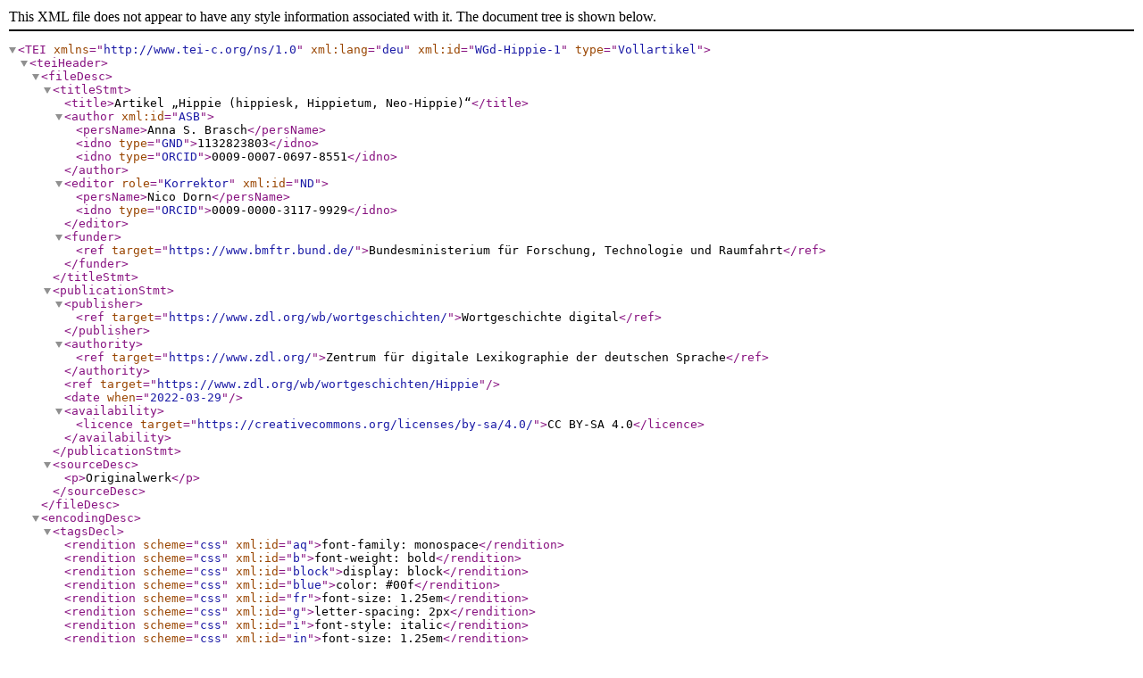

--- FILE ---
content_type: application/xml; charset=UTF-8
request_url: https://www.zdl.org/wb/wortgeschichten/Hippie.xml
body_size: 14752
content:
<?xml version="1.0" encoding="utf-8"?>
<TEI xmlns="http://www.tei-c.org/ns/1.0" xml:lang="deu" xml:id="WGd-Hippie-1" type="Vollartikel">
  <teiHeader>
    <fileDesc>
      <titleStmt>
        <title>Artikel „Hippie (hippiesk, Hippietum, Neo-Hippie)“</title>
        <author xml:id="ASB">
          <persName>Anna S. Brasch</persName>
          <idno type="GND">1132823803</idno>
          <idno type="ORCID">0009-0007-0697-8551</idno>
        </author>
        <editor role="Korrektor" xml:id="ND">
          <persName>Nico Dorn</persName>
          <idno type="ORCID">0009-0000-3117-9929</idno>
        </editor>
        <funder>
          <ref target="https://www.bmftr.bund.de/">Bundesministerium für Forschung, Technologie und Raumfahrt</ref>
        </funder>
      </titleStmt>
      <publicationStmt>
        <publisher>
          <ref target="https://www.zdl.org/wb/wortgeschichten/">Wortgeschichte digital</ref>
        </publisher>
        <authority>
          <ref target="https://www.zdl.org/">Zentrum für digitale Lexikographie der deutschen Sprache</ref>
        </authority>
        <ref target="https://www.zdl.org/wb/wortgeschichten/Hippie"/>
        <date when="2022-03-29"/>
        <availability>
          <licence target="https://creativecommons.org/licenses/by-sa/4.0/">CC BY-SA 4.0</licence>
        </availability>
      </publicationStmt>
      <sourceDesc>
        <p>Originalwerk</p>
      </sourceDesc>
    </fileDesc>
    <encodingDesc>
      <tagsDecl>
        <rendition scheme="css" xml:id="aq">font-family: monospace</rendition>
        <rendition scheme="css" xml:id="b">font-weight: bold</rendition>
        <rendition scheme="css" xml:id="block">display: block</rendition>
        <rendition scheme="css" xml:id="blue">color: #00f</rendition>
        <rendition scheme="css" xml:id="fr">font-size: 1.25em</rendition>
        <rendition scheme="css" xml:id="g">letter-spacing: 2px</rendition>
        <rendition scheme="css" xml:id="i">font-style: italic</rendition>
        <rendition scheme="css" xml:id="in">font-size: 1.25em</rendition>
        <rendition scheme="css" xml:id="k">font-variant: small-caps</rendition>
        <rendition scheme="css" xml:id="larger">font-size: 1.25em</rendition>
        <rendition scheme="css" xml:id="left">float: left</rendition>
        <rendition scheme="css" xml:id="red">color: #f00</rendition>
        <rendition scheme="css" xml:id="right">float: right</rendition>
        <rendition scheme="css" xml:id="s">text-decoration: line-through</rendition>
        <rendition scheme="css" xml:id="smaller">font-size: .75em</rendition>
        <rendition scheme="css" xml:id="sub">vertical-align: sub</rendition>
        <rendition scheme="css" xml:id="sup">vertical-align: super</rendition>
        <rendition scheme="css" xml:id="u">text-decoration: underline</rendition>
        <rendition scheme="css" xml:id="uu">border-bottom: 3px double #000</rendition>
        <rendition scheme="free" xml:id="print">Attributwert drucken</rendition>
        <rendition scheme="free" xml:id="singleMarks">in einfache Anführungszeichen eingeschlossen</rendition>
      </tagsDecl>
    </encodingDesc>
    <profileDesc>
      <langUsage>
        <language ident="ang">altenglisch</language>
        <language ident="bre">bretonisch</language>
        <language ident="bul">bulgarisch</language>
        <language ident="cat">katalanisch</language>
        <language ident="ces">tschechisch</language>
        <language ident="cor">kornisch</language>
        <language ident="dan">dänisch</language>
        <language ident="deu">deutsch</language>
        <language ident="dum">mittelniederländisch</language>
        <language ident="ell">neugriechisch</language>
        <language ident="eng">englisch</language>
        <language ident="enm">mittelenglisch</language>
        <language ident="est">estnisch</language>
        <language ident="fas">persisch</language>
        <language ident="fin">finnisch</language>
        <language ident="fra">französisch</language>
        <language ident="fro">altfranzösisch</language>
        <language ident="frr">nordfriesisch</language>
        <language ident="frs">ostfriesisch</language>
        <language ident="ghc">gälisch</language>
        <language ident="gle">irisch</language>
        <language ident="gmh">mittelhochdeutsch</language>
        <language ident="gml">mittelniederdeutsch</language>
        <language ident="goh">althochdeutsch</language>
        <language ident="grc">altgriechisch</language>
        <language ident="grk">griechisch</language>
        <language ident="hbs">serbokroatisch</language>
        <language ident="heb">hebräisch</language>
        <language ident="hi">Hindi</language>
        <language ident="hit">hethitisch</language>
        <language ident="hun">ungarisch</language>
        <language ident="hye">armenisch</language>
        <language ident="isl">isländisch</language>
        <language ident="ita">italienisch</language>
        <language ident="lat">lateinisch</language>
        <language ident="lav">lettisch</language>
        <language ident="lit">litauisch</language>
        <language ident="lng">langobardisch</language>
        <language ident="mkd">mazedonisch</language>
        <language ident="nld">niederländisch</language>
        <language ident="non">altnordisch</language>
        <language ident="nor">norwegisch</language>
        <language ident="ofs">altfriesisch</language>
        <language ident="osc">oskisch</language>
        <language ident="osx">altsächsisch</language>
        <language ident="pol">polnisch</language>
        <language ident="por">portugiesisch</language>
        <language ident="roa">romanisch</language>
        <language ident="ron">rumänisch</language>
        <language ident="rus">russisch</language>
        <language ident="san">Sanskrit</language>
        <language ident="sga">altirisch</language>
        <language ident="sla">slawisch</language>
        <language ident="slk">slowakisch</language>
        <language ident="spa">spanisch</language>
        <language ident="sqi">albanisch</language>
        <language ident="srd">sardisch</language>
        <language ident="swe">schwedisch</language>
        <language ident="txh">thrakisch</language>
        <language ident="vec">venetisch</language>
        <language ident="xil">illyrisch</language>
        <language ident="xlc">lykisch</language>
        <language ident="xld">lydisch</language>
        <language ident="xpg">phrygisch</language>
        <language ident="xum">umbrisch</language>
        <language ident="yid">jiddisch</language>
        <language ident="x-adaen">altdänisch</language>
        <language ident="x-agerm">altgermanisch</language>
        <language ident="x-ags">angelsächsisch</language>
        <language ident="x-ai">altindisch</language>
        <language ident="x-aisl">altisländisch</language>
        <language ident="x-alat">altlateinisch</language>
        <language ident="x-anfrk">altniederfränkisch</language>
        <language ident="x-anorw">altnorwegisch</language>
        <language ident="x-apreuss">altpreußisch</language>
        <language ident="x-aschwed">altschwedisch</language>
        <language ident="x-balt">baltisch</language>
        <language ident="x-brit">britisch</language>
        <language ident="x-burgund">burgundisch</language>
        <language ident="x-frs">friesisch</language>
        <language ident="x-fruehmhd">frühmittelhochdeutsch</language>
        <language ident="x-fruehnhd">frühneuhochdeutsch</language>
        <language ident="x-gall">gallisch</language>
        <language ident="x-gotlaend">gotländisch</language>
        <language ident="x-idg">indogermanisch</language>
        <language ident="x-iran">iranisch</language>
        <language ident="x-italisch">italisch</language>
        <language ident="x-kelt">keltisch</language>
        <language ident="x-kymr">kymrisch</language>
        <language ident="x-mlat">mittellateinisch</language>
        <language ident="x-nlat">neulateinisch</language>
        <language ident="x-pelasg">pelasgisch</language>
        <language ident="x-prov">provenzalisch</language>
        <language ident="x-raetorom">rätoromanisch</language>
        <language ident="x-sorb">sorbisch</language>
        <language ident="x-spaetlat">spätlateinisch</language>
        <language ident="x-tochar">tocharisch</language>
        <language ident="x-urgerm">urgermanisch</language>
        <language ident="x-vulglat">vulgärlateinisch</language>
      </langUsage>
    </profileDesc>
    <revisionDesc>
      <change when="2022-03-29" who="#ASB">Erstpublikation</change>
      <change when="2024-12-16" who="#ND">Belege korrigiert</change>
    </revisionDesc>
  </teiHeader>
  <text>
    <front>
      <div type="Lemmata">
        <entry>
          <form type="Hauptlemma">
            <orth>Hippie</orth>
          </form>
          <form type="Nebenlemma">
            <orth>hippiesk</orth>
            <ref target="#hippiesk"/>
          </form>
          <form type="Nebenlemma">
            <orth>Hippietum</orth>
            <ref target="#Hippietum"/>
          </form>
          <form type="Nebenlemma">
            <orth>Neo-Hippie</orth>
            <ref target="#Neo-Hippie"/>
          </form>
          <usg type="Themenfeld">Politik &amp; Gesellschaft</usg>
        </entry>
      </div>
      <div type="Zusammenfassung">
        <head>Kurz gefasst</head>
        <p><term>Hippie</term>, ein Lehnwort aus dem Englischen, begegnet mit der Bedeutung <gloss>Angehöriger einer in der zweiten Hälfte der 1960er Jahre in den USA entstandenen subkulturellen Bewegung</gloss> im Deutschen zuerst Ende der 1960er Jahre. Nach ersten Bezeugungen, die sich auf den angloamerikanischen Raum beziehen, wird es zunehmend auch auf europäische und deutsche Verhältnisse übertragen. Zu den Konnotationen des Wortes gehören Drogenkonsum, freie Liebe und ein bestimmtes äußeres Erscheinungsbild, hier besonders lange Haare. <term>Hippie</term> bildet zahlreiche Komposita aus, darunter insbesondere <mentioned>Alt-Hippie</mentioned>, sowie Ableitungen wie <term>Hippietum</term> und <term>hippiesk</term>. Seit den 1990er Jahren begegnet mit <term>Neo-Hippie</term> zudem eine Bezeichnung für eine neue Sozialfigur und Jugendbewegung.</p>
      </div>
    </front>
    <body>
      <div xml:id="Hip_-_Hipster_-_Hippie">
        <head><mentioned>Hip</mentioned> – <mentioned>Hipster</mentioned> – <term>Hippie</term></head>
        <p>Das Wort <term>Hippie</term> ist mit der Bedeutung <gloss>Angehöriger einer in der zweiten Hälfte der 1960er Jahre zunächst in den USA auftretenden, dann sich weltweit ausbreitenden subkulturellen Bewegung, die in ihren Werten und ihrem Auftreten betont antibürgerlich und unkonventionell ist und für eine pazifistische Lebensform steht</gloss> im Deutschen seit der zweiten Hälfte der 1960er Jahre bezeugt (<choice><abbr>vgl.</abbr><expan>vergleiche</expan></choice> auch <ref type="Literatur" target="#dfwb2"/> unter <ref target="https://www.owid.de/artikel/406761">Hippie<bibl><date type="Aufrufdatum" when="2021-01-14"/></bibl></ref> sowie <ref type="Literatur" target="#anglizismen-wb1">2, 661–662</ref>). 1967 gelegentlich noch als Entlehnung aus dem Englischen markiert (<ref type="Beleg" target="#n-n-1967-60"/>), ist es zeitgleich auch schon als deutsches Wort belegt (<ref type="Beleg" target="#n-n-1967-59"/>).</p>
        <p>Englisch <mentioned xml:lang="eng">Hippie</mentioned> stellt eine Ableitung vom Adjektiv <mentioned xml:lang="eng">hip</mentioned> dar (<choice><abbr>vgl.</abbr><expan>vergleiche</expan></choice> <ref type="Literatur" target="#oed3"/> unter <ref target="https://www.oed.com/view/Entry/87146"><mentioned xml:lang="eng">hippy, hippie</mentioned>, <choice xml:lang="eng"><abbr>n.</abbr><expan>noun</expan></choice> and <choice xml:lang="eng"><abbr>adj.</abbr><expan>adjective</expan></choice> 3<bibl><date type="Aufrufdatum" when="2021-01-14"/></bibl></ref>), dessen Herkunft bis heute weitgehend ungeklärt ist. Das englische <mentioned xml:lang="eng">hippie</mentioned> steht wortgeschichtlich wohl in engem Zusammenhang mit dem seit den 1930er Jahren bezeugten <mentioned xml:lang="eng">hipster</mentioned>: <mentioned xml:lang="eng">Hippie</mentioned> bezeichnet hier seit den 1940er Jahren zunächst <gloss xml:lang="eng">a person who is hip, esp. about jazz music and culture</gloss>, (<choice><abbr>vgl.</abbr><expan>vergleiche</expan></choice> <ref type="Literatur" target="#oed3"/> unter <ref target="https://www.oed.com/view/Entry/87146"><mentioned xml:lang="eng">hippie</mentioned>, <choice><abbr>n.</abbr><expan>noun</expan></choice> and <choice xml:lang="eng"><abbr>adj.</abbr><expan>adjecitve</expan></choice><bibl><date type="Aufrufdatum" when="2021-01-24"/></bibl></ref>), und hat insofern semantische Überschneidungen mit <mentioned xml:lang="eng">hipster</mentioned> (<choice><abbr>vgl.</abbr><expan>vergleiche</expan></choice> hierzu auch <ref cRef="Hipster"><mentioned>Hipster</mentioned></ref>). Mitte der 1960er Jahre bildet sich vor dem Hintergrund einer neuen Jugendbewegung die Bedeutung <gloss>Mitglied einer gegenkulturellen Bewegung, die sich durch Pazifismus, Ablehnung konservativer Werte und ein nonkonformistisches Auftreten auszeichnet und oft mit der Einnahme halluzinogener Drogen verbunden ist</gloss> aus (<choice><abbr>vgl.</abbr><expan>vergleiche</expan></choice> <ref type="Literatur" target="#oed3"/> unter <ref target="https://www.oed.com/view/Entry/87146"><mentioned xml:lang="eng">hippy, hippie</mentioned>, <choice xml:lang="eng"><abbr>n.</abbr><expan>noun</expan></choice> and <choice xml:lang="eng"><abbr>adj.</abbr><expan>adjective</expan></choice> 3<bibl><date type="Aufrufdatum" when="2021-01-14"/></bibl></ref>). In dieser Bedeutung wird das Wort fast zeitgleich ins Deutsche entlehnt (<ref type="Beleg" target="#n-n-1967-10"/>, <ref type="Beleg" target="#n-n-1967-70"/>, <ref type="Beleg" target="#n-n-1967-82"/>). Im Deutschen ist <term>Hippie</term> damit im Übrigen früher bezeugt als <mentioned>Hipster</mentioned>, das zwar seit Ende der 1960er Jahre gelegentlich begegnet (<ref type="Beleg" target="#n-n-1969-175"/>), weitere Verbreitung allerdings erst an der Schwelle zum 21. Jahrhundert in der neuen Bedeutung <gloss>Person, die den neuesten Trends folgt und als zeitgemäß und unter anderem modisch auf dem Laufenden gilt</gloss> findet (<ref type="Beleg" target="#n-n-2000-176"/>). Im Deutschen sind <term>Hippie</term> und <mentioned>Hipster</mentioned> damit semantisch weniger eng verbunden als im Englischen. Gleichwohl scheint in manchen Belegen die sachgeschichtliche Herkunft des Hippies aus der Generation der Beatniks, die dem <mentioned>Hipster</mentioned> in seiner ursprünglichen Bedeutung <gloss>Angehöriger einer Subkultur in den USA in der Mitte des 20. Jahrhunderts</gloss> eng verwandt sind, durchaus durch (<ref type="Beleg" target="#n-n-1967-72"/>).</p>
        <p>In den ersten Bezeugungen ist <term>Hippie</term> auf angloamerikanische Verhältnisse bezogen (<ref type="Beleg" target="#n-n-1967-60"/>, <ref type="Beleg" target="#n-n-1967-10"/>), wird dann zunehmend aber auch auf Europa und den deutschsprachigen Raum übertragen (<ref type="Beleg" target="#n-n-1967-63"/>, <ref type="Beleg" target="#n-n-1967-81"/>, <ref type="Beleg" target="#n-n-1967-89"/>). Mit der Zeit bildet sich zudem eine breitere Bedeutung aus, in der <term>Hippie</term> nun auch solche Personen bezeichnet, die in Bezug auf Kleidungsstil, Ideale und Lebensweise ähnlich unkonventionell sind und mehr oder weniger Überschneidungen mit der Hippie-Bewegung haben, ohne jedoch im engeren Sinn der subkulturellen Bewegung der 1960er und –70er Jahre anzugehören (<ref type="Beleg" target="#n-n-1989-178"/>, <ref type="Beleg" target="#die-zeit-2017-177"/>). Der Übergang zu <term>Neo-Hippie</term> ist hier fließend.</p>
      </div>
      <div xml:id="Drogen_freie_Liebe_lange_Haare_Konnotationen">
        <head>Drogen, freie Liebe, lange Haare: Konnotationen</head>
        <p>Mit dem Wort <term>Hippie</term> verbinden sich eine ganze Reihe an Konnotationen, die von Drogenkonsum (<ref type="Beleg" target="#n-n-1967-70"/>) über lange Haare (<ref type="Beleg" target="#n-n-1971-118"/>), freie Liebe (<ref type="Beleg" target="#n-n-1967-82"/>) und Gewaltlosigkeit (<ref type="Beleg" target="#n-n-1967-85"/>) bis hin zu Arbeitsverweigerung und einem gewissen Grad an Ungepflegtheit und Verwahrlosung (<ref type="Beleg" target="#n-n-1967-71"/>) reichen. Wohl auch vor dem Hintergrund dieser Konnotationen begegnet <term>Hippie</term> im Deutschen in den 1960er und –70er Jahren häufiger zusammen mit <ref cRef="Gammler"><mentioned>Gammler</mentioned></ref> (<ref type="Beleg" target="#schmidt-rogge-1969-101"/>, <ref type="Beleg" target="#n-n-1969-100"/>, <ref type="Beleg" target="#n-n-1971-104"/>, <ref type="Beleg" target="#n-n-1981-159"/>). Zudem bildet sich das Synonym <ref type="Synonym" cRef="Blumenkind"><mentioned>Blumenkind</mentioned></ref> für <term>Hippie</term> aus, eine Lehnübersetzung, die auf das Englische <mentioned xml:lang="eng">flower children</mentioned> zurückzuführen ist.</p>
      </div>
      <div xml:id="Von_Hippie-Mode_bis_Alt-Hippie_Komposita">
        <head>Von <mentioned>Hippie-Mode</mentioned> bis <mentioned>Alt-Hippie</mentioned>: Komposita</head>
        <p>Einmal ins Deutsche entlehnt, wird <term>Hippie</term> zu einem ausgesprochen produktiven Wort: Bereits Ende der 1960er Jahre sind zahlreiche Komposita bezeugt, deren Spektrum von <mentioned>Hippie-Dichtung</mentioned> (<ref type="Beleg" target="#n-n-1967-179"/>) und <mentioned>Hippie-Gemeinde</mentioned> (<ref type="Beleg" target="#n-n-1967-180"/>) über <mentioned>Hippie-Rummel</mentioned> und <mentioned>Hippie-Aufruhr</mentioned> bis hin zu <mentioned>Hippie-Ideen</mentioned>, <mentioned>Hippie-Mode</mentioned> und <mentioned>Hippie-Accessoires</mentioned> reicht (<ref type="Beleg" target="#n-n-1967-78"/>).</p>
        <p>Hervorzuheben ist die Bildung <mentioned>Alt-Hippie</mentioned> (<ref type="Beleg" target="#leonhardt-1994-181"/>) <choice><abbr>bzw.</abbr><expan>beziehungsweise</expan></choice> <mentioned>Althippie</mentioned> (<ref type="Beleg" target="#n-n-1985-160"/>): Das Wort begegnet vereinzelt bereits Ende der 1960er Jahre, hier als Bezeichnung für einen Angehörigen der Hippiebewegung in fortgeschrittenem Alter (<ref type="Beleg" target="#n-n-1968-170"/>, <ref type="Beleg" target="#n-n-1969-164"/>). Ab den 1980er Jahren steigt die Bezeugungsfrequenz und das Kompositum erhält die neue Bedeutung <gloss>Anhänger der Hippie-Bewegung der 60er und 70er Jahre der ersten Stunde, der weiterhin den Lebensstil der Hippies pflegt</gloss> (<ref type="Beleg" target="#n-n-1985-160"/>, <ref type="Beleg" target="#leonhardt-1994-181"/>, <ref type="Beleg" target="#n-n-1998-182"/>). Die Bildung von <mentioned>Alt-Hippie</mentioned> legt im Übrigen nahe, dass <term>Hippie</term> nunmehr vermehrt historisierend gebraucht wird (<ref type="Beleg" target="#engelhardt-2004-42"/>).</p>
      </div>
      <div xml:id="Hippietum">
        <head>
          <term>Hippietum</term>
        </head>
        <p>Zu den Ableitungen von <term>Hippie</term> gehört das Wort <term>Hippietum</term>, das seit Ende der 1960er Jahre mit der Bedeutung <gloss>(dem typischen Hippie entsprechende, nachempfundene) friedfertige, sanftmütige Lebenseinstellung</gloss> (<ref type="Literatur" target="#dfwb2"/> unter <ref target="https://www.owid.de/artikel/406761">Hippie<bibl><date type="Aufrufdatum" when="2021-01-14"/></bibl></ref>) bezeugt ist (<ref type="Beleg" target="#n-n-1969-116"/>, <ref type="Beleg" target="#n-n-1971-117"/>). Zunächst bezeichnet <term>Hippietum</term> die Bewegung, den Lebensstil der Hippies; insgesamt ist jedoch auffällig, dass das Wort um 1970 nur gelegentlich verwendet wird, dann jedoch erst ab Anfang der 1990er Jahre – und damit in etwa zeitgleich zur Ausbildung von Wörtern wie <mentioned>Alt-Hippie</mentioned> und <term>Neo-Hippie</term> – wieder vermehrt begegnet (<ref type="Beleg" target="#schlüter-1995-119"/>, <ref type="Beleg" target="#n-n-1998-128"/>, <ref type="Beleg" target="#n-n-2009-127"/>). <term>Hippietum</term> kann, so das <ref type="Literatur" target="#dfwb2"/> unter <ref target="https://www.owid.de/artikel/406761">Hippie<bibl><date type="Aufrufdatum" when="2021-01-14"/></bibl></ref>, neben einem bestimmten Lebensstil auch ein Stilmerkmal in der Popmusik bezeichnen (<ref type="Beleg" target="#n-n-1992-129"/>, <ref type="Beleg" target="#n-n-2007-125"/>).</p>
      </div>
      <div xml:id="hippiesk">
        <head>
          <term>hippiesk</term>
        </head>
        <p>Eine <term>Hippietum</term> vergleichbare semantische Entwicklung durchläuft das Adjektiv <term>hippiesk</term> (<ref type="Beleg" target="#n-n-1969-108"/>), selten auch in der alternativen Schreibung <term>hippieesk</term> (<ref type="Beleg" target="#n-n-2013-153"/>): Das Wort, seinerseits eine Ableitung vom Substantiv <term>Hippie</term>, begegnet ebenfalls bereits um 1970 gelegentlich in der Bedeutung <gloss>hippiehaft, hippieähnlich</gloss> (<ref type="Beleg" target="#n-n-1969-110"/>, <ref type="Beleg" target="#schneider-2000-113"/>, <choice><abbr>vgl.</abbr><expan>vergleiche</expan></choice> auch <ref type="Literatur" target="#dfwb2"/> unter <ref target="https://www.owid.de/artikel/406761">Hippie<bibl><date type="Aufrufdatum" when="2021-01-14"/></bibl></ref>), erst ab den 1990er Jahren jedoch steigt die Verwendungsfrequenz. Synonyme sind <mentioned>hippiehaft</mentioned>, <mentioned>hippiemäßig</mentioned> und <mentioned>hippieartig</mentioned>. <term>Hippiesk</term> begegnet gelegentlich auch in Bezug auf literarische und filmische Werke, wo es fast als ästhetische Kategorie erscheint (<ref type="Beleg" target="#n-n-1996-139"/>, <ref type="Beleg" target="#kotte-1998-111"/>).</p>
      </div>
      <div xml:id="Neo-Hippie">
        <head>
          <term>Neo-Hippie</term>
        </head>
        <p>Neben dem <mentioned>Alt-Hippie</mentioned> begegnet seit Mitte der 1990er Jahre im Deutschen eine neue Wortbildung mit <term>Hippie</term>, der <term>Neo-Hippie</term> (<ref type="Beleg" target="#n-n-1993-52"/>, <ref type="Beleg" target="#n-n-2005-50"/>). Nicht ganz klar auszumachen ist, ob es sich um eine im Deutschen entstandene Wortbildung oder um eine Entlehnung aus dem Englischen handelt, wo <mentioned xml:lang="eng">neo-hippie</mentioned> bereits seit den 1980er Jahren als Substantiv und als Adjektiv bezeugt ist (<choice><abbr>vgl.</abbr><expan>vergleiche</expan></choice> <ref type="Literatur" target="#oed3"/> unter <ref target="https://www.oed.com/view/Entry/255231"><mentioned xml:lang="eng">neo-hippie</mentioned>, <choice xml:lang="eng"><abbr>n.</abbr><expan>noun</expan></choice> and <choice xml:lang="eng"><abbr>adj.</abbr><expan>adjective</expan></choice><bibl><date type="Aufrufdatum" when="2021-01-14"/></bibl></ref>). <term>Neo-Hippie</term> bezeichnet eine <gloss>Person, die lose in Erscheinungsbild, Lebensweise und Werten an das Hippietum der 60er und 70er Jahre erinnert</gloss> (<ref type="Beleg" target="#n-n-1996-58"/>). Anders als die Wortbildung <mentioned>Alt-Hippie</mentioned> bezeichnet <term>Neo-Hippie</term> damit im Grunde eine neue Sozialfigur <choice><abbr>bzw.</abbr><expan>beziehungsweise</expan></choice> <ref cRef="Jugendkultur">Jugendkultur</ref> (<ref type="Beleg" target="#piepgras-1995-57"/>), die nur noch partielle Überschneidungen mit Werten, Lebensweise und Erscheinungsbild der Subkultur der Hippies hat und bisweilen auch nur mehr Modestil ist (<ref type="Beleg" target="#n-n-2001-56"/>, <ref type="Beleg" target="#n-n-2005-50"/>).</p>
      </div>
      <div type="Belege">
        <quote xml:id="n-n-1967-60">
          <p>Marcuse macht aus seinen Sympathien für die angelsächsischen „<term>Hippies</term>“ keinen Hehl.</p>
          <bibl type="DWDS">
            <bibl>Die Zeit, 21. 7. 1967, Nr. 29.</bibl>
            <date when="1967-07-21"/>
            <ref target="http://www.zeit.de/1967/29/das-idol-der-berliner-studenten">
              <bibl>
                <date type="Aufrufdatum" when="2021-01-12"/>
              </bibl>
            </ref>
          </bibl>
        </quote>
        <quote xml:id="n-n-1967-59">
          <p>Auf hochgestellten Projektionsflächen, die im Park verteilt waren, liefen Filme junger Regisseure neben „Metropolis“ von Fritz Lang, neben ständig wechselnden oder statischen Dias der <term>Hippies</term>, der LSD-Kunst, einer Buddha-Statue.</p>
          <bibl type="DWDS">
            <bibl>Die Zeit, 21. 7. 1967, Nr. 29.</bibl>
            <date when="1967-07-21"/>
            <ref target="http://www.zeit.de/1967/29/akademie-bei-nacht">
              <bibl>
                <date type="Aufrufdatum" when="2021-01-12"/>
              </bibl>
            </ref>
          </bibl>
        </quote>
        <quote xml:id="n-n-1967-179">
          <p>Die Träume des jungen Brecht luden ein Korrelat in der amerikanischen Beat- und <mentioned>Hippie-Dichtung</mentioned>.</p>
          <bibl type="DWDS">
            <bibl>Die Zeit, 18. 8. 1967, Nr. 33.</bibl>
            <date when="1967-08-18"/>
            <ref target="http://www.zeit.de/1967/33/brecht-als-twen-autor">
              <bibl>
                <date type="Aufrufdatum" when="2021-01-14"/>
              </bibl>
            </ref>
          </bibl>
        </quote>
        <quote xml:id="n-n-1967-63">
          <p>Aber was machen die in Hannover erst, wenn statt der Gammler die „<term>Hippies</term>“ kommen?</p>
          <bibl type="DWDS">
            <bibl>Die Zeit, 25. 8. 1967, Nr. 34.</bibl>
            <date when="1967-08-25"/>
            <ref target="http://www.zeit.de/1967/34/jm-m-an-der-gammler-front">
              <bibl>
                <date type="Aufrufdatum" when="2021-01-12"/>
              </bibl>
            </ref>
          </bibl>
        </quote>
        <quote xml:id="n-n-1967-10">
          <p>Aber jeder Kenner der Dämmerung im Londoner Hyde Park hätte nichts Ungewöhnliches zu vermelden gewußt. Der aus seinem bequemen Hotelbett am Morgen auf den Schauplatz zurückeilende und die <term>Hippies</term> im Halbschlaf beobachtende Berichterstatter sah die Menge der <mentioned>Blumenkinder</mentioned> einsam in keuschem handgestricktem Schlafsack auf dem Grase dahindörren, obgleich sie um 7 Uhr 45 schon wieder von hartem Zweivierteltakt aus voll aufgedrehten Lautsprechern berieselt wurden. </p>
          <bibl type="DWDS">
            <bibl>Die Zeit, 1. 9. 1967, Nr. 35.</bibl>
            <date when="1967-09-01"/>
            <ref target="http://www.zeit.de/1967/35/ein-happening-der-hippies">
              <bibl>
                <date type="Aufrufdatum" when="2021-01-12"/>
              </bibl>
            </ref>
          </bibl>
        </quote>
        <quote xml:id="n-n-1967-180">
          <p>Beide Lager, die Polizei und die <mentioned>Hippie-Gemeinde</mentioned>, bereiten sich auf das Showdown vor.</p>
          <bibl type="DWDS">
            <bibl>Die Zeit, 1. 9. 1967, Nr. 35.</bibl>
            <date when="1967-09-01"/>
            <ref target="http://www.zeit.de/1967/35/die-kinder-von-sergeant-pepper-und-mary-jane">
              <bibl>
                <date type="Aufrufdatum" when="2021-01-14"/>
              </bibl>
            </ref>
          </bibl>
        </quote>
        <quote xml:id="n-n-1967-70">
          <p>Viele <term>Hippies</term> rauchen pot, weil pot billiger, allem Anschein nach gesünder und auf jeden Fall lustiger ist als die square-Droge Alkohol. Und viele <term>Hippies</term> haben LSD geschluckt – manche aus Neugierde, weil sie wissen wollten, was an den LSD-Geschichten dran ist, andere, weil sie sich davon eine neue, reizvolle Erfahrung versprachen.</p>
          <bibl type="DWDS">
            <bibl>Die Zeit, 15. 9. 1967, Nr. 37.</bibl>
            <date when="1967-09-15"/>
            <ref target="http://www.zeit.de/1967/37/jede-menge-maedchen-und-mal-eben-nach-tahiti">
              <bibl>
                <date type="Aufrufdatum" when="2021-01-12"/>
              </bibl>
            </ref>
          </bibl>
        </quote>
        <quote xml:id="n-n-1967-72">
          <p>Die direkten Vorfahren der heutigen <term>Hippies</term> sind die amerikanischen Beatniks der späten vierziger und fünfziger Jahre.</p>
          <bibl type="DWDS">
            <bibl>Die Zeit, 15. 9. 1967, Nr. 37.</bibl>
            <date when="1967-09-15"/>
            <ref target="http://www.zeit.de/1967/37/papierblumen-und-sakrale-zeichen">
              <bibl>
                <date type="Aufrufdatum" when="2021-01-12"/>
              </bibl>
            </ref>
          </bibl>
        </quote>
        <quote xml:id="n-n-1967-71">
          <p>Sie ist genauso falsch wie die Vorstellung, daß <term>Hippies</term> sich grundsätzlich nicht waschen. Manche <term>Hippies</term> arbeiten, manche nicht, manche stört es, ungewaschen herumzulaufen, manche nicht. Manche hausen in verwahrlosten Buden, weil sie Besseres zu tun haben, als ihre Buden zu fegen, oder keine Lust verspüren, Geld in eine Putzfrau zu investieren.</p>
          <bibl type="DWDS">
            <bibl>Die Zeit, 15. 9. 1967, Nr. 37.</bibl>
            <date when="1967-09-15"/>
            <ref target="http://www.zeit.de/1967/37/jede-menge-maedchen-und-mal-eben-nach-tahiti">
              <bibl>
                <date type="Aufrufdatum" when="2021-01-12"/>
              </bibl>
            </ref>
          </bibl>
        </quote>
        <quote xml:id="n-n-1967-78">
          <p>Aber sie haben keinen Grund, den <mentioned>Hippie-Rummel</mentioned> zu ihren Gunsten zu deuten und sich von ihm das Ende des <mentioned>Hippie-Aufruhrs</mentioned> zu versprechen, nur weil sie sich nicht vorzustellen vermögen, daß die <term>Hippies</term> die <mentioned>Hippie-Mode</mentioned>, die irritierenden <mentioned>Hippie-Ideen</mentioned> den Ausverkauf der <mentioned>Hippie-Accessoires</mentioned> überleben könnten, zu glauben und zu hoffen, sich auch diesmal nicht verrechnet und es lediglich mit so einer Art aus der Art geschlagenem Generationskonflikt zu tun zu haben, sich bereits wieder in Sicherheit zu wiegen, nur weil sie sich so selten verrechnet und bisher stets die Oberhand behalten haben.</p>
          <bibl type="DWDS">
            <bibl>Die Zeit, 22. 9. 1967, Nr. 38.</bibl>
            <date when="1967-09-22"/>
            <ref target="http://www.zeit.de/1967/38/hippie-souvenirs-und-hippie-aktionen">
              <bibl>
                <date type="Aufrufdatum" when="2021-01-12"/>
              </bibl>
            </ref>
          </bibl>
        </quote>
        <quote xml:id="n-n-1967-81">
          <p>Die <term>Hippies</term> stehen ante portas. Das heißt, solche Einwohner der bayerischen Landeshauptstadt, die ihre Scheuklappen besonders eng zu tragen pflegen, konnten im vergangenen Monat fast den Eindruck gewinnen, die <term>Hippies</term> hätten uns bereits erreicht. Bischofslila Plakate mit dottergelben Blümchen und dottergelber Schrift verkündeten in großen Lettern „Flower Power“ von den Anschlagsäulen.</p>
          <bibl type="DWDS">
            <bibl>Die Zeit, 6. 10. 1967, Nr. 40.</bibl>
            <date when="1967-10-06"/>
            <ref target="http://www.zeit.de/1967/40/hippie-party">
              <bibl>
                <date type="Aufrufdatum" when="2021-01-12"/>
              </bibl>
            </ref>
          </bibl>
        </quote>
        <quote xml:id="n-n-1967-82">
          <p>Auch bei den <term>Hippies</term>, wo die Liebe zum Prinzip erklärt worden ist (make love, not war) wird mehr auf die versöhnlichen Tendenzen denn auf das Ausgraben gewalttätiger Triebe Wert gelegt.</p>
          <bibl type="DWDS">
            <bibl>Die Zeit, 3. 11. 1967, Nr. 44.</bibl>
            <date when="1967-11-03"/>
            <ref target="http://www.zeit.de/1967/44/go-in-love-in-sit-in-usw">
              <bibl>
                <date type="Aufrufdatum" when="2021-01-12"/>
              </bibl>
            </ref>
          </bibl>
        </quote>
        <quote xml:id="n-n-1967-85">
          <p>Soviel steht fest, die <term>Hippies</term> sind nicht gefeit gegen Krankheit, sie können Urinstinkte wie den Hang zur Sauberkeit zwar verneinen, aber es rächt sich im heutigen Zivilisationsleben, dem sie nicht entrinnen können. Ihre Suche nach Liebe, Freiheit, <mentioned>Gewaltlosigkeit</mentioned>, Mystik, Ehrlichkeit, ihre Sehnsucht nach dem Never-Never-Land der Selbstauflösung und ihre Verachtung des Bestehenden, des Establishments, bringt ihre Subkultur in die Nähe der verzweifelt Armen, der Kriminellen, der politischen Aktivisten und der Revolutionäre aus rassischen Gründen, in die Nähe des Hasses und der Gewalt.</p>
          <bibl type="DWDS">
            <bibl>Die Zeit, 10. 11. 1967, Nr. 45.</bibl>
            <date when="1967-11-10"/>
            <ref target="http://www.zeit.de/1967/45/der-protest-der-kinder">
              <bibl>
                <date type="Aufrufdatum" when="2021-01-12"/>
              </bibl>
            </ref>
          </bibl>
        </quote>
        <quote xml:id="n-n-1967-89">
          <p>Das „revolutionäre Potential“ ist in Nürnberg klein genug – nach Blomes Schätzung rund 300 Provos, Gammler, Oberschüler, <term>Hippies</term>, Kriegsdienstverweigerer, Arbeiter und Linksintellektuelle.</p>
          <bibl type="DWDS">
            <bibl>Die Zeit, 15. 12. 1967, Nr. 50.</bibl>
            <date when="1967-12-15"/>
            <ref target="http://www.zeit.de/1967/50/nuernbergs-super-dutschke">
              <bibl>
                <date type="Aufrufdatum" when="2021-01-12"/>
              </bibl>
            </ref>
          </bibl>
        </quote>
        <quote xml:id="n-n-1968-170">
          <p>Ex-Harvard-Dozent, LSD-Prophet und <mentioned>Alt-Hippie</mentioned> Timothy Leary nannte den „Steppenwolf“ sein Lieblingsbuch, und dann war kein Halten mehr: Amerikas neoromantische Jugend, auf Suche nach Licht aus dem Osten, schloß Hesse ins Herz.</p>
          <bibl type="IDS">
            <bibl>Der Spiegel, 30. 9. 1968, S. 177.</bibl>
            <date when="1968-09-30"/>
          </bibl>
        </quote>
        <quote xml:id="schmidt-rogge-1969-101">
          <p>Die Ausbruchsversuche Jugendlicher ins ganz Andere und völlig Neue endeten Anfang unseres Jahrhunderts auf einem Auslandsdampfer, dann in der Fremdenlegion, vor dem Richter, bei den <mentioned>Gammlern</mentioned> oder <term>Hippies</term> – das heißt, sie scheitern, wie alle utopischen Hoffnungen scheitern müssen.</p>
          <bibl type="DWDS">
            <bibl>Schmidt-Rogge, Carl H.: Dein Kind – Dein Partner. München 1973 [1969], S. 437.</bibl>
            <date when="1969"/>
          </bibl>
        </quote>
        <quote xml:id="n-n-1969-164">
          <p>Otto Flinkenflügel, 61, mag ein notorischer Faulenzer, ein <mentioned>Alt-Hippie</mentioned>, ein schon seit langem kranker Mann gewesen sein; oder ein ordentlicher Mensch, der durch irgendeinen Schicksalsschlag auf die sogenannte schiefe Bahn gekommen ist.</p>
          <bibl type="DWDS">
            <bibl>Die Zeit, 21. 2. 1969, Nr. 08.</bibl>
            <date when="1969-02-21"/>
            <ref target="http://www.zeit.de/1969/08/wenn-ein-penner-stirbt">
              <bibl>
                <date type="Aufrufdatum" when="2021-01-13"/>
              </bibl>
            </ref>
          </bibl>
        </quote>
        <quote xml:id="n-n-1969-175">
          <p>Wer seine Darstellung des Teufelskreises von Neurose und Psychose liest („Von der Sucht, ein Weißer zu sein, befreit sich der <mentioned>Hipster</mentioned> durch das Rauschgift, vom Rauschgift wiederum durch die Sucht, ein Weißer zu sein“), vom Warenfetischismus als Ersatzbefriedigung, durch die der Gettobewohner sein pervertiertes Ichideal bestätigt, oder vom (weißen) Mythos von der sexuellen Potenz des Negers, wird mit solchen kleinen Ungenauigkeiten ausgesöhnt: Bei all dem bleibt die Frage offen, ob der Erkenntniswert des theoretischen Jargons nicht wettgemacht wird durch die Einbuße an Verständlichkeit.</p>
          <bibl type="DWDS">
            <bibl>Die Zeit, 4. 4. 1969, Nr. 14.</bibl>
            <date when="1969-04-04"/>
            <ref target="http://www.zeit.de/1969/14/ausbruch-aus-dem-getto">
              <bibl>
                <date type="Aufrufdatum" when="2021-01-04"/>
              </bibl>
            </ref>
          </bibl>
        </quote>
        <quote xml:id="n-n-1969-116">
          <p>Alkoholismus, Gruppensex, <term>Hippietum</term> und Vietnam-Demonstrationen könnten Symptome derselben Ursache sein.</p>
          <bibl type="DWDS">
            <bibl>Die Zeit, 6. 6. 1969, Nr. 23.</bibl>
            <date when="1969-06-06"/>
            <ref target="http://www.zeit.de/1969/23/gesellschaft-ohne-oben">
              <bibl>
                <date type="Aufrufdatum" when="2021-01-12"/>
              </bibl>
            </ref>
          </bibl>
        </quote>
        <quote xml:id="n-n-1969-108">
          <p>Einer kleinen Gruppe schwerreicher versnobter Dandys also, schön und <term>hippiesk</term>, unpolitisch und gleichgültig gegenüber allem, das nicht dem Genuß, dem Sex, dem Reichtum dient; die das politische Geschäft, das ihnen plötzlich zufällt, wie einen Sport, eine nette Zerstreuung betreiben; die besser in das Amerika passen, das sie angeblich bekämpfen, als mancher der Erwachsenen.</p>
          <bibl type="DWDS">
            <bibl>Die Zeit, 22. 8. 1969, Nr. 34.</bibl>
            <date when="1969-08-22"/>
            <ref target="http://www.zeit.de/1969/34/zu-alt-mit-dreissig">
              <bibl>
                <date type="Aufrufdatum" when="2021-01-12"/>
              </bibl>
            </ref>
          </bibl>
        </quote>
        <quote xml:id="n-n-1969-100">
          <p>Gleichzeitig schwärmen <mentioned>Gammler</mentioned> und <term>Hippies</term> zu Zehntausenden aus.</p>
          <bibl type="DWDS">
            <bibl>Die Zeit, 24. 10. 1969, Nr. 43.</bibl>
            <date when="1969-10-24"/>
            <ref target="http://www.zeit.de/1969/43/die-frisur-macht-ruhiger">
              <bibl>
                <date type="Aufrufdatum" when="2021-01-12"/>
              </bibl>
            </ref>
          </bibl>
        </quote>
        <quote xml:id="n-n-1969-110">
          <p>Als ich nach draußen an die frische Luft stolperte, brachten mich die stumpfen, abwesenden Blicke aus den bärtigen und <term>hippiesk</term> aufgemachten jungen Gesichtern auf die Frage, wie viele der zahllosen Zigaretten, die da im Audimax geraucht wurden, wohl eine Firmenaufschrift trugen.</p>
          <bibl type="DWDS">
            <bibl>Die Zeit, 26. 12. 1969, Nr. 52.</bibl>
            <date when="1969-12-26"/>
            <ref target="http://www.zeit.de/1969/52/ungeordnetes-ohne-ende">
              <bibl>
                <date type="Aufrufdatum" when="2021-01-12"/>
              </bibl>
            </ref>
          </bibl>
        </quote>
        <quote xml:id="n-n-1971-117">
          <p>Der Anarchismus bringt politisch ebensowenig ein wie das <term>Hippietum</term> – auch wenn er vorübergehend viel mehr Schlagzeilen macht.</p>
          <bibl type="DWDS">
            <bibl>Die Zeit, 19. 2. 1971, Nr. 08.</bibl>
            <date when="1971-02-19"/>
            <ref target="http://www.zeit.de/1971/08/bonnie-und-clyde-in-bonn">
              <bibl>
                <date type="Aufrufdatum" when="2021-01-12"/>
              </bibl>
            </ref>
          </bibl>
        </quote>
        <quote xml:id="n-n-1971-104">
          <p>Geben <mentioned>Gammler</mentioned>, <mentioned>Blumenkinder</mentioned>, nicht arbeiten wollende Studenten, <term>Hippies</term> aller Art nicht Zeugnis ab für Leistungsausfallerscheinungen schon in jungen Jahren?</p>
          <bibl type="DWDS">
            <bibl>Die Zeit, 2. 4. 1971, Nr. 14.</bibl>
            <date when="1971-04-02"/>
            <ref target="http://www.zeit.de/1971/14/verurteilt-zum-daumendrehen">
              <bibl>
                <date type="Aufrufdatum" when="2021-01-12"/>
              </bibl>
            </ref>
          </bibl>
        </quote>
        <quote xml:id="n-n-1971-118">
          <p>Lange Haare seien keine Frage der Frisur, sondern sie symbolisierten „eine internationale Bewegung des Verfalls“, nämlich das <term>Hippietum</term>.</p>
          <bibl type="DWDS">
            <bibl>Die Zeit, 16. 4. 1971, Nr. 16.</bibl>
            <date when="1971-04-16"/>
            <ref target="http://www.zeit.de/1971/16/zeitspiegel">
              <bibl>
                <date type="Aufrufdatum" when="2021-01-12"/>
              </bibl>
            </ref>
          </bibl>
        </quote>
        <quote xml:id="n-n-1981-159">
          <p>Und alle waren sie auf der verzweifelten Suche nach der Handvoll alter <mentioned>Gammler</mentioned> und <term>Hippies</term>, die ganz vereinzelt und verschüchtert irgendwo unter den Leuten saßen.</p>
          <bibl type="DWDS">
            <bibl>Die Zeit, 31. 7. 1981, Nr. 32.</bibl>
            <date when="1981-07-31"/>
            <ref target="http://www.zeit.de/1981/32/lieber-barny">
              <bibl>
                <date type="Aufrufdatum" when="2021-01-13"/>
              </bibl>
            </ref>
          </bibl>
        </quote>
        <quote xml:id="n-n-1985-160">
          <p>Das eigentliche Opfer ist der betrogene Ehemann, ein <mentioned>Althippie</mentioned>, der von der großen Sechziger-Revolte nur noch die langen Haare und ein von Drogen und Mini-Prix-Lambrusco gezeichnetes Gesicht übrigbehalten hat.</p>
          <bibl type="DWDS">
            <bibl>Die Zeit, 15. 3. 1985, Nr. 12.</bibl>
            <date when="1985-03-15"/>
            <ref target="http://www.zeit.de/1985/12/im-kino">
              <bibl>
                <date type="Aufrufdatum" when="2021-01-13"/>
              </bibl>
            </ref>
          </bibl>
        </quote>
        <quote xml:id="n-n-1989-178">
          <p>Es kommen die <mentioned>Althippies</mentioned> der sechziger und frühen siebziger Jahre, die neuen <term>Hippies</term>, jugendliche Aussteiger, oft Arbeitslose aus den Industrierevieren Mittel- und Nordenglands <del>, die Albion-Bewegung, die aufcommon Und leben wollen, in Zelten, uralten Bussen oder Pferdefuhrwerken; es kommen auch die New-Age-Travellers um Rockgruppen wie Hawkwind oder New Model Army herum, die unentwegt durch Großbritannien touren und ihre zahlreiche junge Gefolgschaft auffordern, „nach Stonehenge zu gehen“</del>.</p>
          <bibl type="DWDS">
            <bibl>Die Zeit, 22. 12. 1989, Nr. 52.</bibl>
            <date when="1989-12-22"/>
            <ref target="http://www.zeit.de/1989/52/das-grosse-geheimnis">
              <bibl>
                <date type="Aufrufdatum" when="2021-01-14"/>
              </bibl>
            </ref>
          </bibl>
        </quote>
        <quote xml:id="n-n-1992-129">
          <p>Mit Trance kehrt auch das <term>Hippietum</term> zurück: Musikalische Beruhigungsmittel wie der Gitarrist Steve Hillage oder Manuel Göttsching von Ash Ra Tempel sind wieder gefragt; nur sind jetzt die alten Meditationstitel im Plattenregal unter „Dancefloor“ oder „Trance“ einsortiert.</p>
          <bibl type="IDS">
            <bibl>Der Spiegel, 28. 12. 1992, S. 174.</bibl>
            <date when="1992-12-28"/>
          </bibl>
        </quote>
        <quote xml:id="n-n-1993-52">
          <p>Am 29. und 30. Mai findet auf der Donauinsel bei der Floridsdorfer Brücke ein gigantisches Rockmusikfestival statt. Auf dem umfangreichen Programm stehen die Hardrock-Bands „Faith No More“, „Def Leppard“, „Ugly Kid Joe“, „INXS“ und „Danzig“, aber auch Altromantiker Leonard Cohen, <term>Neo-Hippie</term> Lenny Kravitz, Sentimental-Rockerin Melissa Etheridge und die deutsche Rap-Gruppe „Die Fantastischen Vier“.</p>
          <bibl type="IDS">
            <bibl>Die Presse, 11. 2. 1993.</bibl>
            <date when="1993-02-11"/>
          </bibl>
        </quote>
        <quote xml:id="leonhardt-1994-181">
          <p>Mit halblangen Haaren, buntem Hemd, Weste und Halstuch präsentierte sich der 45jährige als guterhaltener, gemäßigter <mentioned>Alt-Hippie</mentioned>.</p>
          <bibl type="DWDS">
            <bibl>Berliner Zeitung, 18. 4. 1994.</bibl>
            <date when="1994-04-18"/>
          </bibl>
        </quote>
        <quote xml:id="schlüter-1995-119">
          <p>Die Bühne gehört ganz Mick Jagger: Seine Kleidung ist eine Mischung aus Techno, Variete und <term>Hippietum</term>, seine Bewegungen sind die gleichen wie immer.</p>
          <bibl type="DWDS">
            <bibl>Berliner Zeitung, 18. 8. 1995.</bibl>
            <date when="1995-08-18"/>
          </bibl>
        </quote>
        <quote xml:id="piepgras-1995-57">
          <p>Vor allem haben uns die Neunziger eine Fülle von Trends, Szenen und kurzlebigen Moden gebracht. Grunge, House, Techno, <term>Neo-Hippies</term> und Workwear – wer kennt sich da noch aus. "Im Gegensatz zu früher, als die Jugendkultur noch einigermaßen überschaubar war, gibt es heute viele Splittergruppen.</p>
          <bibl type="DWDS">
            <bibl>Berliner Zeitung, 13. 9. 1995.</bibl>
            <date when="1995-09-13"/>
          </bibl>
        </quote>
        <quote xml:id="n-n-1996-139">
          <p><add place="inline">Aus einer Besprechung von Hans-Christian Schmids Film <hi rendition="#i">Nach Fünf im Urwald</hi>:</add> Annas Nacht im Großstadtdschungel, in der ihr einige an die Wäsche wollen, ist <term>hippiesk</term> und grobkörnig gezeichnet, das Zurück in die Jugend der besorgten Eltern mit Joint, Alkohol und Unsinn von teilweise köstlicher Komik.</p>
          <bibl type="IDS">
            <bibl>Oberösterreichische Nachrichten, 22. 6. 1996.</bibl>
            <date when="1996-06-22"/>
          </bibl>
        </quote>
        <quote xml:id="n-n-1996-58">
          <p>Die ravenden <term>Neo-Hippies</term> tanzen für „Liebe und Frieden“, doch anders als ihre langhaarigen Vorgänger haben sie gegen Konsum nichts einzuwenden – und so sind sie eine dankbare Klientel für die großen Markenartikelhersteller, die auf „Verschmelzung mit der Szene“ setzen.</p>
          <bibl type="DWDS">
            <bibl>Berliner Zeitung, 23. 7. 1996.</bibl>
            <date when="1996-07-23"/>
          </bibl>
        </quote>
        <quote xml:id="n-n-1998-128">
          <p><term>Hippietum</term> wandelte sich zu buntgeschecktem Establishment, Punk zum fixen Bestandteil der Friseurausbildung.</p>
          <bibl type="IDS">
            <bibl>Die Presse, 21. 2. 1998.</bibl>
            <date when="1998-02-21"/>
          </bibl>
        </quote>
        <quote xml:id="n-n-1998-182">
          <p>Dabei, so berichten Händler, seien es nicht nur nostalgische <mentioned>Alt-Hippies</mentioned>, die sich für den Neu-Käfer interessieren.</p>
          <bibl type="DWDS">
            <bibl>Die Zeit, 16. 4. 1998, Nr. 17.</bibl>
            <date when="1998-04-16"/>
            <ref target="http://www.zeit.de/1998/17/Renner">
              <bibl>
                <date type="Aufrufdatum" when="2021-01-14"/>
              </bibl>
            </ref>
          </bibl>
        </quote>
        <quote xml:id="kotte-1998-111">
          <p>Entsprechend <term>hippiesk</term> kommt das Layout daher wild vollgestopft mit historischen Single-Hüllen, Autogrammpostkarten und Fotos.</p>
          <bibl type="DWDS">
            <bibl>Berliner Zeitung, 5. 5. 1998.</bibl>
            <date when="1998-05-05"/>
          </bibl>
        </quote>
        <quote xml:id="n-n-2000-176">
          <p>Man darf sich die Beziehung zwischen <mentioned>Hipstern</mentioned>, also den Menschen, die Cowboy-Hüte trugen, als sie noch nicht überall zu sehen waren, und Madonna, die damit nun Geld verdient, trotzdem als eine Liebesgeschichte vorstellen.</p>
          <bibl type="DWDS">
            <bibl>Der Tagesspiegel, 17. 9. 2000.</bibl>
            <date when="2000-09-17"/>
          </bibl>
        </quote>
        <quote xml:id="schneider-2000-113">
          <p>Zu Interviews dagegen erscheint sie underdressed und vage <term>hippiesk</term>, dicke Baumwolljacke, braunes Strickteilchen am schmächtigen Oberkörper und die angeschweißten Dreadlocks unter einem dunkelblauen Rastahut.</p>
          <bibl type="DWDS">
            <bibl>Berliner Zeitung, 5. 12. 2000.</bibl>
            <date when="2000-12-05"/>
          </bibl>
        </quote>
        <quote xml:id="n-n-2001-56">
          <p>Während der Texaner für YSL perfekt geschnittene Schultern propagiert, trimmt er Gucci für diese Saison ganz auf <term>Neo-Hippie</term>. Der Look: weite, abgewetzte Jeans mit Aufschlag zu Schlabberpulli, Schal und Käppi. Das Vorbild dazu: John Lennon.</p>
          <bibl type="IDS">
            <bibl>SonntagsZeitung (Tages-Anzeiger), 7. 10. 2001, S. 115.</bibl>
            <date when="2001-10-07"/>
          </bibl>
        </quote>
        <quote xml:id="engelhardt-2004-42">
          <p>Die <mentioned>Blumenkinder</mentioned> der Sechziger trugen neben wehenden Haaren und Gewändern nackte Füße – als Zeichen des Protests. Neben <term>Hippies</term> verzichteten damals aber auch viele „Etablierte“ auf Schuhwerk.</p>
          <bibl type="DWDS">
            <bibl>Berliner Zeitung, 8. 7. 2004.</bibl>
            <date when="2004-07-08"/>
          </bibl>
        </quote>
        <quote xml:id="n-n-2005-50">
          <p>Der romantische <mentioned>Hippie-Schick</mentioned> fehlt in diesem Sommer bei keinem Label. Flatterkleider, Tuniken und Stufenröcke mit Ethno-Mustern trägt der <term>Neo-Hippie</term> über dem gehäkelten Bikini. Doch anders als vor 30 Jahren ist der neue Look nicht alternativ, sondern mit Hilfe von Strasssteinchen und Pailletten eher ins Glamouröse aufgehübscht.</p>
          <bibl type="IDS">
            <bibl>Süddeutsche Zeitung, 21. 7. 2005, S. 32.</bibl>
            <date when="2005-07-21"/>
          </bibl>
        </quote>
        <quote xml:id="n-n-2007-125">
          <p>Täglich werden neue, unglaublich verrückte Bands aus den USA abgefeiert, die sich in keine Raster und Muster mehr pressen lassen wollen. <term>Hippietum</term> und Punk, Jazz und Folk, alles lassen sie zusammenwachsen.</p>
          <bibl type="IDS">
            <bibl>die tageszeitung, 17. 4. 2007, Nr. 8252, Jg. 28, S. 25.</bibl>
            <date when="2007-04-17"/>
          </bibl>
        </quote>
        <quote xml:id="n-n-2009-127">
          <p>Die erste Mondlandung und der Vietnamkrieg, Woodstock und Altamont, <term>Hippietum</term> und linker Terrorismus, Drogen und Aufklärung, Esoterik und Technikgläubigkeit sind die historischen Gegensätze, aus denen Mansons absurde Gedankenarchitektur gedeutet wird.</p>
          <bibl type="IDS">
            <bibl>Süddeutsche Zeitung, 3. 2. 2009, S. 11.</bibl>
            <date when="2009-02-03"/>
          </bibl>
        </quote>
        <quote xml:id="n-n-2013-153">
          <p>Männer, die sich den Dutt zutrauen, wollen weder metrosexuell noch <term>hippieesk</term> wirken.</p>
          <bibl type="DWDS">
            <bibl>Die Zeit, 27. 12. 2013, Nr. 51.</bibl>
            <date when="2013-12-27"/>
            <ref target="http://www.zeit.de/lebensart/mode/2013-12/frisuren-maenner-dutt-colin-farell-orlando-bloom-jared-leto">
              <bibl>
                <date type="Aufrufdatum" when="2021-01-12"/>
              </bibl>
            </ref>
          </bibl>
        </quote>
        <quote xml:id="die-zeit-2017-177">
          <p>Botschaft: Liberal, das ist für uns ein sehr dehnbarer Begriff. Wir sind die neuen <term>Hippies</term>, aber gleichzeitig für mehr Freihandel. Wie das zusammenpasst, können wir euch auch nicht erklären, aber dafür ist unser Corporate Design cool.</p>
          <bibl type="DWDS">
            <bibl>Die Zeit, 17. 5. 2017 (online).</bibl>
            <date when="2017-05-17"/>
            <ref target="http://www.zeit.de/campus/2017-04/jugendorganisationen-parteien-facebookseiten-junge-union-jusos/komplettansicht">
              <bibl>
                <date type="Aufrufdatum" when="2021-01-14"/>
              </bibl>
            </ref>
          </bibl>
        </quote>
      </div>
      <div type="Literatur">
        <listBibl>
          <bibl type="Bibliothek" xml:id="anglizismen-wb1">
            <title type="short">Anglizismen-Wb.</title>
            <bibl>Anglizismen-Wörterbuch. Der Einfluß des Englischen auf den deutschen Wortschatz nach 1945, begründet von Broder Carstensen, fortgeführt von Ulrich Busse. <choice><abbr>Bd.</abbr><expan>Band</expan></choice> 1–3. Berlin/New York 1993–1996.</bibl>
            <idno type="PPN">132739402</idno>
          </bibl>
          <bibl type="IDS" xml:id="dfwb2">
            <title type="short">²DFWB</title>
            <bibl>Deutsches Fremdwörterbuch. Begonnen von Hans Schulz, fortgeführt von Otto Basler. 2. <choice><abbr>Aufl.</abbr><expan>Auflage</expan></choice>, völlig neu erarbeitet im Institut für Deutsche Sprache von Gerhard Strauß <choice><abbr>u. a.</abbr><expan>und andere</expan></choice> <choice><abbr>Bd.</abbr><expan>Band</expan></choice> 1 <choice><abbr>ff.</abbr><expan>folgende</expan></choice> Berlin/New York 1995 <choice><abbr>ff.</abbr><expan>folgende</expan></choice></bibl>
            <ref target="https://www.owid.de/wb/dfwb/start.html">
              <bibl>
                <date type="Aufrufdatum" when="2020-06-15"/>
              </bibl>
            </ref>
            <idno type="PPN">158368509</idno>
          </bibl>
          <bibl type="online" xml:id="oed3">
            <title type="short">³OED</title>
            <bibl>Oxford English Dictionary. The Definite Record of the English Language. Kontinuierlich erweiterte digitale Ausgabe auf der Grundlage von: The Oxford English Dictionary. Second Edition, prepared by J. A. Simpson and E. S. C. Weiner, Oxford 1989, <choice><abbr>Bd.</abbr><expan>Band</expan></choice> 1–20.</bibl>
            <ref target="https://www.oed.com/"/>
            <idno type="PPN">356448509</idno>
          </bibl>
        </listBibl>
      </div>
      <div type="Bedeutungen">
        <entry>
          <sense xml:id="l1-1" n="1">
        
        <def>Angehöriger einer in der zweiten Hälfte der 1960er Jahre zunächst in den USA auftretenden, dann sich weltweit ausbreitenden subkulturellen Bewegung, die in ihren Werten und ihrem Auftreten betont antibürgerlich und unkonventionell ist und für eine pazifistische Lebensform steht</def>
      </sense>
        </entry>
      </div>
      <div type="Verweise">
        <list type="Wortbildungen">
          <item>
            <ref target="#Von_Hippie-Mode_bis_Alt-Hippie_Komposita">Alt-Hippie/Althippie</ref>
          </item>
          <item>
            <ref target="#Von_Hippie-Mode_bis_Alt-Hippie_Komposita">Hippie-Accessoires</ref>
          </item>
          <item>
            <ref target="#Von_Hippie-Mode_bis_Alt-Hippie_Komposita">Hippie-Aufruhr</ref>
          </item>
          <item>
            <ref target="#Von_Hippie-Mode_bis_Alt-Hippie_Komposita">Hippie-Dichtung</ref>
          </item>
          <item>
            <ref target="#Von_Hippie-Mode_bis_Alt-Hippie_Komposita">Hippie-Gemeinde</ref>
          </item>
          <item>
            <ref target="#Von_Hippie-Mode_bis_Alt-Hippie_Komposita">Hippie-Ideen</ref>
          </item>
          <item>
            <ref target="#Von_Hippie-Mode_bis_Alt-Hippie_Komposita">Hippie-Mode</ref>
          </item>
          <item>
            <ref target="#Von_Hippie-Mode_bis_Alt-Hippie_Komposita">Hippie-Rummel</ref>
          </item>
        </list>
        <list type="Wortfeld">
          <item>
            <ref type="Synonym" cRef="Blumenkind">Blumenkind</ref>
          </item>
          <item>
            <ref type="Cluster" cRef="Hipster">Hipster</ref>
          </item>
          <item>
            <ref type="Cluster" cRef="Yippie">Yippie</ref>
          </item>
          <item>
            <ref type="Cluster" cRef="Yuppie">Yuppie</ref>
          </item>
          <item>
            <ref type="Cluster" cRef="Yuppisierung">Yuppisierung</ref>
          </item>
        </list>
      </div>
    </body>
  </text>
</TEI>
